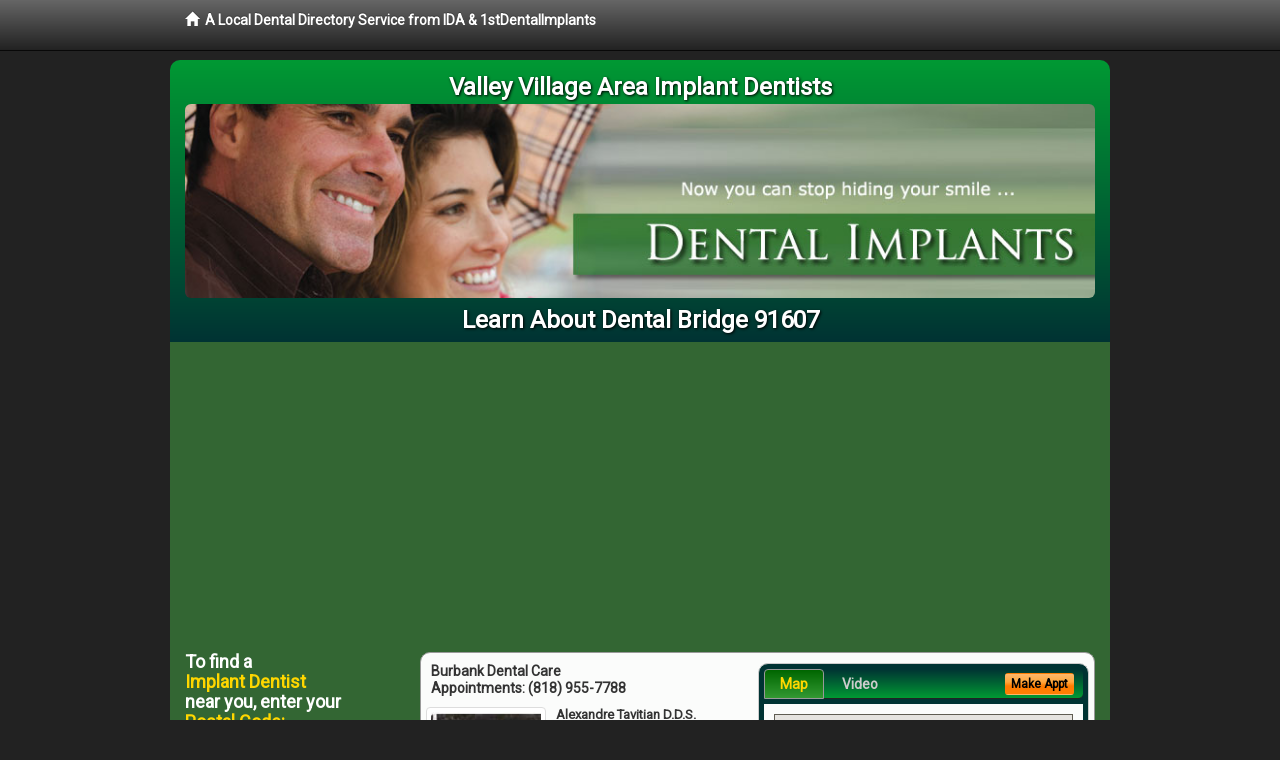

--- FILE ---
content_type: text/html; charset=utf-8
request_url: http://www.valleyvillageimplantdentist.com/dental-bridge
body_size: 12743
content:


<!DOCTYPE html>

<html xmlns="http://www.w3.org/1999/xhtml">
<head id="Head1"><meta http-equiv="Content-Type" content="text/html; charset=iso-8859-1" /><meta name="viewport" content="width=device-width, initial-scale=1.0" /><meta http-equiv="X-UA-Compatible" content="IE=edge" /><title>Dental Bridge 91607</title>
<link rel="canonical" href="http://www.valleyvillageimplantdentist.com/virtualpage" /><meta name="robots" content="index, follow, noodp, archive, noydir" />

<meta name="geo.region" content="CA-US" />
<meta name="geo.placename" content="Valley Village, CA 91607" />
<meta name="geo.position" content="-118.3841777;34.1633045" />
<meta name="ICBM" content="-118.3841777,34.1633045" />

    <script type="text/javascript" src="//ajax.googleapis.com/ajax/libs/jquery/1.11.1/jquery.min.js"></script>
    <script type="text/javascript" src="/Content/Flowplayer/flowplayer.min.js"></script>

        <script src="/content/scripts/jquery.expander.min.js"></script>

<link rel="stylesheet" href="//maxcdn.bootstrapcdn.com/bootstrap/3.2.0/css/bootstrap.min.css" /><link rel="stylesheet" href="/content/styles/local/bootstrap-overrides.css" /><link rel="stylesheet" href="/content/styles/local/bootstrap-theme.css" /><link rel="stylesheet" href="/content/styles/local/master.css" /><link rel="stylesheet" href="/skin/skin.css" /><link href="//fonts.googleapis.com/css?family=Lato|Raleway|Cabin|Ubuntu|Roboto|Open+Sans|Belleza|Oxygen|Metrophobic" rel="stylesheet" type="text/css" />
    <!--[if lt IE 9]>
      <script src="//html5shim.googlecode.com/svn/trunk/html5.js"></script>
    <![endif]-->

<script async src="//pagead2.googlesyndication.com/pagead/js/adsbygoogle.js"></script>
<script>
    (adsbygoogle = window.adsbygoogle || []).push({
        google_ad_client: "ca-pub-4280788974163449",
        enable_page_level_ads: true
    });
</script>

<meta name="description" content="Dental bridge in 91607 – Find a local Implant dentist near you for help with replacing lost or missing teeth and dentures.  Find an affordable dentist, oral surgeon, prosthodontist or periodontist specially trained in the latest dental implant technology and mini implant options.  Ask about low cost implant treatments with flexible financial and dental insurance plans." /><meta name="keywords" content="dental bridge, Valley Village, CA, dental implants, tooth implant" /></head>
<body class="pull_top">
    
    

<div class="navbar navbar-inverse navbar-fixed-top" role="navigation">
        <div class="container">
            <div class="navbar-header">
                <a href="/" class="navbar-brand"><span class="glyphicon glyphicon-home"></span>&nbsp;&nbsp;<strong>A Local Dental Directory Service from IDA &amp; 1stDentalImplants</strong></a>
            </div>            
        </div>
    </div>
    
<div id="ld-banner">
<div id="ld-banner-inner" class="container">
<div class="row">
<div class="col-md-12">
<h2>Valley Village Area Implant Dentists</h2>
<img alt="" class="img-responsive img-rounded hidden-xs" src="/media/common/38080/implants-05.jpg" alt="" />                              
<h1>Learn About Dental Bridge 91607</h1>
</div>
</div> <!-- end row -->
</div>
</div>  
 
            <div class="container card-background">
            <div class="row">
    
<div class="col-sm-9 col-sm-push-3 col-md-9 col-md-push-3">


    
        
                  
                  

<div class="box-container-card"> 
<div class="row">                   
<div class="col-sm-6 card-left">

  <h2><span itemprop="name">Burbank Dental Care</span><br />
  <span itemprop="telephone">Appointments: <span data-escapptphone="%28%38%31%38%29%20%39%35%35%2d%37%37%38%38" class="_apptphone_">(818) 955-7788</span></span></h2>
<div class="row"> 
<div class="col-xs-4 col-sm-5 card-photo">
    <span itemprop="photo">
    <img alt="Practice Photo" class="img-thumbnail" src="/media/user/10872/17215/doc2.jpg?t=2830939D" />
    
</span>
</div> 

<div class="col-xs-8 col-sm-7 card-info">   
<h3><span itemprop="name">Alexandre Tavitian D.D.S.</span></h3>
<h4><span itemprop="name">Burbank Dental Care</span></h4>
<div itemprop="address" itemscope itemtype="http://schema.org/PostalAddress">
 <p><span itemprop="streetAddress">2701 W. Alameda Avenue, Suite 606 </span></p>
                      <p><span itemprop="addressLocality">Burbank</span>, 
                          <span itemprop="addressRegion">CA</span> 
                          <span itemprop="postalCode">91505</span></p>                    
</div>
<div itemprop="geo" itemscope itemtype="http://schema.org/GeoCoordinates">
      <meta itemprop="latitude" content="34.1577945" />
      <meta itemprop="longitude" content="-118.3305169" />
</div>
<div class="card-cc-logos">

    <img alt="accepted credit card" class="img-thumbnail pull-left" src="/media/common/288/Visa_60x40.gif" title="my title" /><img alt="accepted credit card" class="img-thumbnail pull-left" src="/media/common/287/MasterCard_60x40.gif" title="my title" /><img alt="accepted credit card" class="img-thumbnail pull-left" src="/media/common/284/AmEx_60x40.gif" title="my title" /><img alt="accepted credit card" class="img-thumbnail pull-left" src="/media/common/286/Discover_60x40.gif" title="my title" /><img alt="accepted credit card" class="img-thumbnail pull-left" src="/media/common/290/CareCredit_60x40.gif" title="my title" />

</div>  
</div>
</div>  <!-- end row --> 


<div class="row card-buttons"> 
<div class="btn-group btn-group-justified">
<div class="col-xs-12">
<a data-toggle="modal" href="#apptModal1246" class="btn btn-sm orange">Make Appt</a>
<a class="btn btn-sm btn-primary" href="/dentist/burbank-dental-care/d1246">Meet Dr. Tavitian</a> 
 
<a class="btn btn-sm btn-primary" href="http://www.burbanksedationdentistry.com" target="_blank">Website</a>
    
</div>
</div>                     
</div>   <!-- end card row buttons --> 

</div>  <!--end card left -->

<div class="col-sm-6 card-right hidden-xs">
<div class="nav-tabs-container">

   <ul class="nav nav-tabs">
      <li class="active"><a data-toggle="tab" href="#tab-map-1246">Map</a></li>

    
      <li><a data-toggle="tab" href="#tab-video-1246">Video</a></li>
        
   </ul>

   <div class="tab-content">
   <div id="tab-map-1246" class="tab-pane active">
       <div class="tab-map-container">
           <iframe src='/GoogleMap/Simple/1246/300px/145px' scrolling='no' frameborder='0' style='border:0px;width:300px;height:145px'></iframe>
 </div>
   </div>

    
   <div id="tab-video-1246" class="tab-pane"> 
        <div id="fc247b7cc99948988c41664504aac141" data-key="$1720412717272060" style="background-image:url(http://gen4videos.s3.amazonaws.com/Basic-Lumivid-1-4.jpg)"></div>
<script>
  flowplayer(document.getElementById("fc247b7cc99948988c41664504aac141"), {
    autoplay: false,
    adaptiveRatio: false,
    ratio: 9 / 16,
    splash: true,
    clip: {
      sources: [
        {
          type: "video/mp4",
          src: "http://gen4videos.s3.amazonaws.com/Basic-Lumivid-1.mp4"
        }
      ]
      ,
      subtitles: [
        {
          "default": false, // note the quotes around "default"!
          kind: "subtitles", srclang: "en", label: "English",
          src: "http://gen4videos.s3.amazonaws.com/Basic-Lumivid-1.vtt"
        }
      ]
    }
  });
</script>

   </div>
        
   </div>
    </div>


<a data-toggle="modal" href="#apptModal1246" class="btn btn-xs orange card-tab-button">Make Appt</a>
</div>  <!-- end card right -->
</div>  <!-- end row -->

<div class="row card-bottom">
<div class="col-xs-12 card-bottom">
<div class="panel-group" id="accordion-1246">
  <div class="panel panel-default">
    <div class="panel-heading"> 
        <a class="accordion-toggle" data-toggle="collapse" data-parent="#accordion-1246" href="#collapse-1246">
          more info ...
        </a>
    </div>
    <div id="collapse-1246" class="panel-collapse collapse">
      <div class="panel-body">
<div class="more-info-link">
<h2><a href="/dentist/burbank-dental-care/d1246">Burbank Dental Implants</a> 
</h2>
</div>
<div itemprop="description">
<!-- insert three long-form benefits from the location profile, selected randomly -->

        <p>If you are missing one or more teeth, you'll want to talk with Burbank area dental implant dentist Dr. Alexandre Tavitian about replacements that look and feel as natural as your own teeth. If dentures are causing you problems, you may consider dental implants. Unlike dentures, which can be removed, Dr. Tavitian offers dental implants that are permanently anchored into the jaw itself.</p><p>Alexandre Tavitian, D.D.S. is proud to be a trusted Burbank area Zoom!® teeth whitening dentist. Our patients love the short amount of time the tooth whitening treatment takes as much as they love the results.</p><p>You'll be able to relax in our comfortable surroundings. In just about an hour, you'll have a sparkling white smile!</p><p>Burbank area dentist, Dr. Alexandre Tavitian has extensive experience providing dental phobia treatments that help patients ease their dental anxiety. If fear of the dentist is keeping you from getting the quality dental care you need, we can help. You're not alone. Our trained team works with all kinds of anxiety and stress. We'll help you get the dental treatment you need in a way that makes you feel comfortable.</p><p>Secure, removable overdentures in the Burbank area are available from Dr. Tavitian. The extra stability that comes from using implants means that your new dentures won't slip around.</p><p>You'll feel more comfortable compared to regular dentures. You'll feel more confident when talking, eating and smiling.</p>

    </div>
<!-- insert all the product logos defined at the location level -->
<div class="city-product-logos">
    <img alt="dental products" class="img-thumbnail" src="/media/common/427/zoom_footer_logo.gif" title="my title" /><img alt="dental products" class="img-thumbnail" src="/media/common/422/diagnodent_footer_logo.gif" title="my title" /><img alt="dental products" class="img-thumbnail" src="/media/common/424/perioprotect_footer_logo.gif" title="my title" /><img alt="dental products" class="img-thumbnail" src="/media/common/425/vizilite_footer_logo.gif" title="my title" />

    </div>
</div>
</div>
      </div>
    </div>
  </div>
  </div>

 <!-- Appointment Form Modal -->
<div class="modal fade" id="apptModal1246" tabindex="-1" role="dialog" aria-labelledby="myModalLabel" aria-hidden="true">
    <div class="modal-dialog">
      <div class="modal-content">
        <div class="modal-header">
          <button type="button" class="close" data-dismiss="modal" aria-hidden="true">&times;</button>
          <h4 class="modal-title">Request an Appointment With Burbank Dental Care</h4>
        </div>
        <div class="modal-body">
           <iframe style="border: 0px;" src="/appointment-form?id=1246" width="100%" height = "100%" ></iframe>
        </div>
        <div class="modal-footer">
          <button type="button" class="btn btn-primary" data-dismiss="modal">Close</button>
        </div>
      </div><!-- /.modal-content -->
    </div><!-- /.modal-dialog -->
  </div>

</div> <!-- end col -->

                  
              
                  
                  

<div class="box-container-card"> 
<div class="row">                   
<div class="col-sm-6 card-left">

  <h2><span itemprop="name">Haitham Matar, D.D.S</span><br />
  <span itemprop="telephone">Appointments: <span data-escapptphone="%28%38%31%38%29%20%36%38%38%2d%34%39%37%31" class="_apptphone_">(818) 688-4971</span></span></h2>
<div class="row"> 
<div class="col-xs-4 col-sm-5 card-photo">
    <span itemprop="photo">
    <img alt="Practice Photo" class="img-thumbnail" src="/media/user/11790/39944/matar.jpg?t=1C36F043" />
    
</span>
</div> 

<div class="col-xs-8 col-sm-7 card-info">   
<h3><span itemprop="name">Haitham Matar D.D.S.</span></h3>
<h4><span itemprop="name">Haitham Matar, D.D.S</span></h4>
<div itemprop="address" itemscope itemtype="http://schema.org/PostalAddress">
 <p><span itemprop="streetAddress">500 E Olive Ave Ste 250 </span></p>
                      <p><span itemprop="addressLocality">Burbank</span>, 
                          <span itemprop="addressRegion">CA</span> 
                          <span itemprop="postalCode">91501</span></p>                    
</div>
<div itemprop="geo" itemscope itemtype="http://schema.org/GeoCoordinates">
      <meta itemprop="latitude" content="34.1843892" />
      <meta itemprop="longitude" content="-118.3046735" />
</div>
<div class="card-cc-logos">

    <img alt="accepted credit card" class="img-thumbnail pull-left" src="/media/common/288/Visa_60x40.gif" title="my title" /><img alt="accepted credit card" class="img-thumbnail pull-left" src="/media/common/287/MasterCard_60x40.gif" title="my title" /><img alt="accepted credit card" class="img-thumbnail pull-left" src="/media/common/284/AmEx_60x40.gif" title="my title" /><img alt="accepted credit card" class="img-thumbnail pull-left" src="/media/common/285/CapitalOne_60x40.gif" title="my title" />

</div>  
</div>
</div>  <!-- end row --> 


<div class="row card-buttons"> 
<div class="btn-group btn-group-justified">
<div class="col-xs-12">
<a data-toggle="modal" href="#apptModal2246" class="btn btn-sm orange">Make Appt</a>
<a class="btn btn-sm btn-primary" href="/dentist/haitham-matar-d-d-s/d2246">Meet Dr. Matar</a> 
 
<a class="btn btn-sm btn-primary" href="http://www.burbankdentistpractice.com" target="_blank">Website</a>
    
</div>
</div>                     
</div>   <!-- end card row buttons --> 

</div>  <!--end card left -->

<div class="col-sm-6 card-right hidden-xs">
<div class="nav-tabs-container">

   <ul class="nav nav-tabs">
      <li class="active"><a data-toggle="tab" href="#tab-map-2246">Map</a></li>

    
      <li><a data-toggle="tab" href="#tab-video-2246">Video</a></li>
        
   </ul>

   <div class="tab-content">
   <div id="tab-map-2246" class="tab-pane active">
       <div class="tab-map-container">
           <iframe src='/GoogleMap/Simple/2246/300px/145px' scrolling='no' frameborder='0' style='border:0px;width:300px;height:145px'></iframe>
 </div>
   </div>

    
   <div id="tab-video-2246" class="tab-pane"> 
        <div id="b60d905321b14dcda1bc335b8e7c0842" data-key="$1720412717272060" style="background-image:url(http://gen4videos.s3.amazonaws.com/Dentistry-3-Still-3.jpg)"></div>
<script>
  flowplayer(document.getElementById("b60d905321b14dcda1bc335b8e7c0842"), {
    autoplay: false,
    adaptiveRatio: false,
    ratio: 9 / 16,
    splash: true,
    clip: {
      sources: [
        {
          type: "video/mp4",
          src: "http://gen4videos.s3.amazonaws.com/Dentistry-3.mp4"
        }
      ]
      ,
      subtitles: [
        {
          "default": false, // note the quotes around "default"!
          kind: "subtitles", srclang: "en", label: "English",
          src: "http://gen4videos.s3.amazonaws.com/Dentistry-3.vtt"
        }
      ]
    }
  });
</script>

   </div>
        
   </div>
    </div>


<a data-toggle="modal" href="#apptModal2246" class="btn btn-xs orange card-tab-button">Make Appt</a>
</div>  <!-- end card right -->
</div>  <!-- end row -->

<div class="row card-bottom">
<div class="col-xs-12 card-bottom">
<div class="panel-group" id="accordion-2246">
  <div class="panel panel-default">
    <div class="panel-heading"> 
        <a class="accordion-toggle" data-toggle="collapse" data-parent="#accordion-2246" href="#collapse-2246">
          more info ...
        </a>
    </div>
    <div id="collapse-2246" class="panel-collapse collapse">
      <div class="panel-body">
<div class="more-info-link">
<h2><a href="/dentist/haitham-matar-d-d-s/d2246">Burbank Dental Implants</a> 
</h2>
</div>
<div itemprop="description">
<!-- insert three long-form benefits from the location profile, selected randomly -->

        <p>Dr. Matar is a trusted Burbank area gum disease dentist. If left untreated, periodontitis can lead to tooth loss, abscessed teeth and other serious dental problems.</p><p>Our caring, professional team will evaluate your inflamed gums to eliminate infection and design a treatment plan. We'll help you to reduce pain and swelling, and to restore the health of your gums.</p><p>In order to maintain your oral health, it's important to schedule regular dental check-ups. Don't wait until something is wrong to make an appointment with Burbank area dentist Dr. Haitham Matar. At Haitham Matar, D.D.S, we provide comfortable and thorough checkups. By catching and correcting a potential dental problem early, Dr. Matar can save you vast amounts of time, discomfort, and expense.</p><p>Would you like a whiter smile right now? In the Burbank, CA area, Haitham Matar, D.D.S offers in-office tooth whitening for quick results. Dr. Haitham Matar applies a bleaching solution to your teeth which is then accelerated by a high-intensity light. Teeth can often be whitening in one or two one-hour sessions - perfect if you're looking for a quick and easy way to brighten up your smile.</p><p>Haitham Matar, D.D.S is a trusted Burbank area dental implants practice providing natural-looking, comfortable tooth replacement. We make it our mission to use a gentle touch during the process.</p><p>We hold ourselves to the highest standards to replace missing teeth and provide you with natural-looking results. Our goal is to restore your confidence and your bright, healthy smile.</p><p>Dr. Matar has extensive experience providing gingivitis treatments in the Burbank area. Bleeding gums can lead to more serious health problems if not treated promptly.</p><p>Our friendly, professional team will evaluate your needs and design a personal treatment plan. We'll help you have healthy gums and teeth for life.</p>

    </div>
<!-- insert all the product logos defined at the location level -->
<div class="city-product-logos">
    

    </div>
</div>
</div>
      </div>
    </div>
  </div>
  </div>

 <!-- Appointment Form Modal -->
<div class="modal fade" id="apptModal2246" tabindex="-1" role="dialog" aria-labelledby="myModalLabel" aria-hidden="true">
    <div class="modal-dialog">
      <div class="modal-content">
        <div class="modal-header">
          <button type="button" class="close" data-dismiss="modal" aria-hidden="true">&times;</button>
          <h4 class="modal-title">Request an Appointment With Haitham Matar, D.D.S</h4>
        </div>
        <div class="modal-body">
           <iframe style="border: 0px;" src="/appointment-form?id=2246" width="100%" height = "100%" ></iframe>
        </div>
        <div class="modal-footer">
          <button type="button" class="btn btn-primary" data-dismiss="modal">Close</button>
        </div>
      </div><!-- /.modal-content -->
    </div><!-- /.modal-dialog -->
  </div>

</div> <!-- end col -->

                  
              

<div class="well well-sm">
    <div class="virtual-listings">  
    <h2>More Implant Dentists in the Burbank, CA Area Near You</h2>
    <div class="row">
        
                <div class="col-md-6">
                    <p>Ada Dental Clinic<br />
                        12420 Burbank Blvd<br />
                        Valley Village, CA, 91607-1617<br />
                        (818) 509-0077</p>
                </div>
            
                <div class="col-md-6">
                    <p>Studio Village Dental Care <br />
                        12043 Magnolia Blvd.. <br />
                        Valley Village, CA, 91607<br />
                        </p>
                </div>
            
    </div>

<h2><a href="//internetdentalalliance.com" target="_blank">Doctor - Activate Your Free 1stDentalImplants Directory Listing</a></h2>

<div class="row">
        
                <div class="col-md-6">
                    <p>Fesharaki, Amir D.D.S.<br />
                        12660 Riverside Dr # 240<br />
                        Valley Village, CA, 91607-3431<br />
                        </p>
                </div>
            
                <div class="col-md-6">
                    <p>Holve, Greg W D.D.S.<br />
                        12156 Riverside Dr<br />
                        Valley Village, CA, 91607-3829<br />
                        </p>
                </div>
            
    </div>
    </div>

<!-- LTL-Redis:ezJ9LXsxNjV9fHsyfS17MTY1fS17TG9jYWxEaXJlY3RvcnlWaXJ0dWFsUGFnZX0te1ZpcnR1YWxQYWdlfS17L2RlbnRhbC1icmlkZ2V9 -->



    <div class="virtual-articles">
        
                <div class="article-item expandable">
                    <h2>Dental Implant Cost:  Three-Unit Bridge v. Single Dental Implant</h2>
                    <img id="ArticleImage" class="img-thumbnail" src="/media/common/960/200x150px_0076.jpg" alt="" />

                    <p>Tooth implants are considered the ultimate dental restoration solution for tooth replacement, especially when only a single tooth needs to be replaced.</p>
<p>Traditionally, the best dental restoration for a single missing tooth was a three-tooth bridge, better known as a three-unit bridge. This type of missing teeth restoration worked by linking three false teeth together. The middle tooth was used to bridge the gap. Even though this type of dental restoration was considered state-of-the-art for many years, it had its limitations.</p>
<p>For instance, the fabrication of a three-unit bridge required the teeth on both sides of the gap to be whittled down to allow for the false teeth to be slipped over the top of the teeth. Because the three teeth were linked together, they could not be cleaned in the same way as normal teeth. In addition, they required special <a href="https://www.1stdentalhygiene.com">dental cleaning</a> tools in order to maintain healthy gum tissue.</p>
<p>Today, dental implants are the first choice to replace missing teeth and dental restoration. In the case of a single missing tooth, a tooth implant can be placed by the implant dentist in the jawbone area of the missing tooth. The implant will serve as a replacement for a tooth root and an individual dental crown. The total apparatus is referred to as a single-tooth implant crown.</p>
<p>Once in place, the dental implant crown will look, feel and function like your natural teeth. They are cleaned and flossed just like your natural teeth, and best of all, they do not require any special tools to clean around them, like bridges. Although tooth implants will not decay, they require that you maintain impeccable oral hygiene.</p>
<h3>Does a Dental Implant Crown Last Forever?</h3>
<p>Even though dental scientists are developing advanced materials to create a more durable crown, the old adage "nothing lasts forever" also applies to dental implant crowns. Because each patient is different, dental implant crowns last a varied amount of time depending on the patient.</p>
<p>Dental crowns that were thought to last only 3 to 5 years can last 10 to 20 years if meticulously cared for. On the other hand, dental crowns that should last for ten or more years can last only two years in a mouth that is neglected.</p>
<p>The <a href="ArticleUrl:implants46">dental implant cost</a> factor is hard to determine precisely. The bottom line is that no one can tell you how long a tooth implant will last, but if you take excellent care of your mouth and see your dentist every six months, you stand a better chance of extending the life of your dental implants and other dental restorations.</p>
<h3>How Does the Cost of a Dental Implant Crown Compare to a Three-Unit Bridge?</h3>
<p>The cost of a three-unit bridge can range from $2,000 to $3,000. The cost of single tooth implants is approximately $3,000. If teeth associated with a dental bridge fail due to recurrent decay or periodontal disease, ordinarily, dental restoration must be done on the entire dental bridge and possibly add a new filling or build-up of the teeth.</p>
<p>The cost of any foundations under a new dental bridge will add to the dental restoration and tooth replacement cost. If and when a <a href="https://www.1stdentalimplants.com">dental implant</a> crown has to be reconstructed, most likely, it would be due to the wearing away of the dental crown material.</p>
<p>The only dental restoration cost would be for that of a new dental implant crown and would not incorporate any adjacent teeth. The dental implant cost over your lifetime would be much less than compared to a three-unit bridge, and is the most natural replacement for a missing tooth.</p>
<p class="italics">By Benjamin O. Watkins, III, DDS</p>

                    <div class="author-box">
                        <!-- if the article has no author, display the following author box -->
                        <!-- there is really no need to use variable content here since only one. Just inline the html. -->
                        <img src="/content/images/Jim-4.jpg" style="width:40px;" alt="Jim Du Molin" />
                        <p><a href="https://plus.google.com/111631360758184447347/about?rel=author" onclick="javascript:_gaq.push(['_trackEvent','outbound-article','http://plus.google.com']);">+Jim Du Molin</a> is a leading Internet search expert helping individuals and families connect with the right dentist in their area. Visit his <a href="/author">author page</a>.</p>
                    </div>
                </div>
            
                <div class="article-item expandable">
                    <h2>Evolution of Tooth Implants</h2>
                    <img id="ArticleImage" class="img-thumbnail" src="/media/common/217/200x150px_0046.jpg" alt="" />

                    <p>Dental implantology has made huge strides in just the past 20 years - but the concept is anything but new.</p>
<p>The idea of a tooth replacement anchored permanently into the jaw has been around since antiquity. Archeologists know the ancient Egyptians tried to implant precious stones into the jawbone where teeth were lost. Half a world away, Mayan ruins in Mexico turned up jawbones with tooth implants carved from seashells.</p>
<p>Tooth loss is one of humankind's most common afflictions - and permanent replacement one of <a href="https://www.1stdentist.com">dentistry</a>'s fondest dreams. If you have a missing tooth or teeth, you probably understand why.</p>
<p>Fast-forward now from the Third Dynasty to today's dental research labs. Three major research advances - all in the past 15 years - combined to make dental implants practical and workable in a wide range of patients.</p>
<p>Tooth implants substitute the rooting of 32 individual teeth with a few metal anchor posts onto which snaps either an overdenture or a fixed bridge. Investigators found that posts made of the metal titanium were strong, non-toxic over years in the mouth, and biologically compatible.</p>
<p>The next critical discovery was the concept of "osseointegration" - in which the healing jawbone actually grows into the <a href="https://www.1stdentalimplants.com">dental implant</a> post. This union is capable of sealing harmful bacteria out of the bone tissue.</p>
<p>Credit the computer revolution with the final critical breakthrough: Computerized Tomography (CT) can be used to develop a model of the jawbone's surface. This eliminates the need for preliminary surgery required to make impressions of the jawbone. For certain patients CT imaging can make tooth implant surgery a one-step procedure.</p>
<p><a href="ArticleUrl:31">Teeth implants</a> aren't for everybody. But research technicians have expanded its potential beyond the dreams of - well, certainly Ramses II.</p>

                    <div class="author-box">
                        <!-- if the article has no author, display the following author box -->
                        <!-- there is really no need to use variable content here since only one. Just inline the html. -->
                        <img src="/content/images/Jim-4.jpg" style="width:40px;" alt="Jim Du Molin" />
                        <p><a href="https://plus.google.com/111631360758184447347/about?rel=author" onclick="javascript:_gaq.push(['_trackEvent','outbound-article','http://plus.google.com']);">+Jim Du Molin</a> is a leading Internet search expert helping individuals and families connect with the right dentist in their area. Visit his <a href="/author">author page</a>.</p>
                    </div>
                </div>
            
    </div>

</div>



</div>

    


    
    
    

<div class="col-sm-3 col-sm-pull-9 col-md-3 col-md-pull-9 hidden-xs">
       <div class="box-container-form">
       <h3>To find a<br /><span class="gold">Implant Dentist</span><br />near you, enter your<br /><span class="gold">Postal Code:</span></h3>
                        <form role="form" method="get" action="/search">
                        <input class="form-control" type="text" placeholder="Postal Code" name="q">
                        <input type="submit" value="Find a Dentist" class="btn btn-sm btn-block orange">
                        </form>
 <div class="bbbgplus">
<!-- Removed G+ Logo - VM 2017-06-21
<a href="https://plus.google.com/+1stcosmeticdentist" rel="publisher" class="pull-right hidden-sm" target="_blank">
    <img src="https://ssl.gstatic.com/images/icons/gplus-32.png" alt="" style="border:none;padding:0;margin:0;" />

</a> 
-->
<iframe src="https://seal-goldengate.bbb.org/logo/rbhzbus/iframe/internet-dental-alliance-58460.html" width="100" height="38" frameborder="0" marginwidth="0" marginheight="0" scrolling="no"></iframe>
</div>                       
</div>

<div class="box-container-articles">
<img id="Image1" class="img-thumbnail" src="/media/common/3052/200x250-002.jpg" alt="" />                              
<h3>Dentistry Articles</h3>
<div class="articles-sidebar">
        
            <p>Discover How Your Dentist Can Help You With <a href="https://www.1stdentist.com/a/1077/mouth-cancer">Mouth Cancer</a></p>
        
            <p>Your Child's First Trip to the <a href="https://www.1stpediatricdentist.com/a/387/pediatric-dentist">Pediatric Dentist</a></p>
        
            <p>Do You Have a <a href="https://www.1stcosmeticdentist.com/a/69/perfect-smile">Perfect Smile</a>?</p>
        
            <p>Choosing <a href="https://www.1stdentalinsurance.com/a/105/family-dental-insurance">Family Dental Insurance</a> For Your Child</p>
        
            <p>Every Mouth Is Different: <a href="https://www.1stdentalhygiene.com/a/96/oral-hygiene">Oral Hygiene</a> Tailored to You!</p>
        
            <p>Oral Surgery Guidelines To Speed Healing and Recovery After <a href="https://www.1stwisdomteeth.com/a/221/wisdom-tooth-extraction">Wisdom Tooth Extraction</a> or Removal</p>
        
</div>
 </div>

<br />

<!-- Start -->
<script async src="//pagead2.googlesyndication.com/pagead/js/adsbygoogle.js"></script>
<!-- LocalDirectory-RightBar -->
<ins class="adsbygoogle"
     style="display:inline-block;width:205px;height:300px"
     data-ad-client="ca-pub-4280788974163449"
     data-ad-slot="8302731087"></ins>
<script>
(adsbygoogle = window.adsbygoogle || []).push({});
</script>
<!-- End --> 



  <div class="modal fade" id="top15Modal" tabindex="-1" role="dialog" aria-labelledby="myModalLabel" aria-hidden="true">
    <div class="modal-dialog">
      <div class="modal-content">
        <div class="modal-header">
          <button type="button" class="close" data-dismiss="modal" aria-hidden="true">&times;</button>
          <h4 class="modal-title">Top 15 Things To Know Before You Select a Dentist</h4>
        </div>
        <div class="modal-body">
           <iframe style="border: 0px;" src="/top15" width="100%" height = "100%" ></iframe>
        </div>
        <div class="modal-footer">
          <button type="button" class="btn btn-primary" data-dismiss="modal">Close</button>
        </div>
      </div><!-- /.modal-content -->
    </div><!-- /.modal-dialog -->
  </div><!-- /.modal -->
 </div>


                </div>
                </div>
    
    

    <footer id="footer">
        <div id="footer-inner" class="container">            
            <div class="row credits">
                <div class="col-md-12">                    
                    <div class="row copyright">
                        <div class="col-md-12">
                        <h4>To find a Implant Dentist near you, enter your postal code below.</h4>
                        <div class="footer-form">
                        <form role="form" method="get" action="/search">
                        <input class="form-control" type="text" placeholder="Enter Your Postal Code Here" name="q">
                        <input type="submit" value="Click Here To Find a Dentist" class="btn btn-md btn-block orange">
                        </form>
                        </div>
<p style="margin-top:20px;">&copy; 2026, Internet Dental Alliance, Inc. All Rights Reserved.</p>
<p><a href="/about">About Us</a> - <a href="/terms" rel="nofollow">Terms of Service Agreement</a> - <a href="/privacy" rel="nofollow">Privacy Policy</a> - <a rel="nofollow" href="/privacy#AccessibilityStatement">Accessibility Statement</a> - <a href="https://www.internetdentalalliance.com" target="_blank">Doctor Registration</a></p>
         </div>
                    </div>
                </div>            
            </div>
        </div>
    </footer>

    <script>
        $(document).ready(function () {
            $('div.expandable').expander({
                slicePoint: 300
            });
        });
</script>  

  
    
<script type="text/javascript">
$("._apptphone_").replaceWith(function () {{ return unescape($(this).attr("data-escapptphone")); }});
</script>

<!-- Scripts -->       
<script type="text/javascript" src="//maxcdn.bootstrapcdn.com/bootstrap/3.2.0/js/bootstrap.min.js"></script>
</body>
</html>



--- FILE ---
content_type: text/html; charset=utf-8
request_url: https://www.google.com/recaptcha/api2/aframe
body_size: 267
content:
<!DOCTYPE HTML><html><head><meta http-equiv="content-type" content="text/html; charset=UTF-8"></head><body><script nonce="PKuDmDoesz2rj8zqgBuZSA">/** Anti-fraud and anti-abuse applications only. See google.com/recaptcha */ try{var clients={'sodar':'https://pagead2.googlesyndication.com/pagead/sodar?'};window.addEventListener("message",function(a){try{if(a.source===window.parent){var b=JSON.parse(a.data);var c=clients[b['id']];if(c){var d=document.createElement('img');d.src=c+b['params']+'&rc='+(localStorage.getItem("rc::a")?sessionStorage.getItem("rc::b"):"");window.document.body.appendChild(d);sessionStorage.setItem("rc::e",parseInt(sessionStorage.getItem("rc::e")||0)+1);localStorage.setItem("rc::h",'1768873428366');}}}catch(b){}});window.parent.postMessage("_grecaptcha_ready", "*");}catch(b){}</script></body></html>